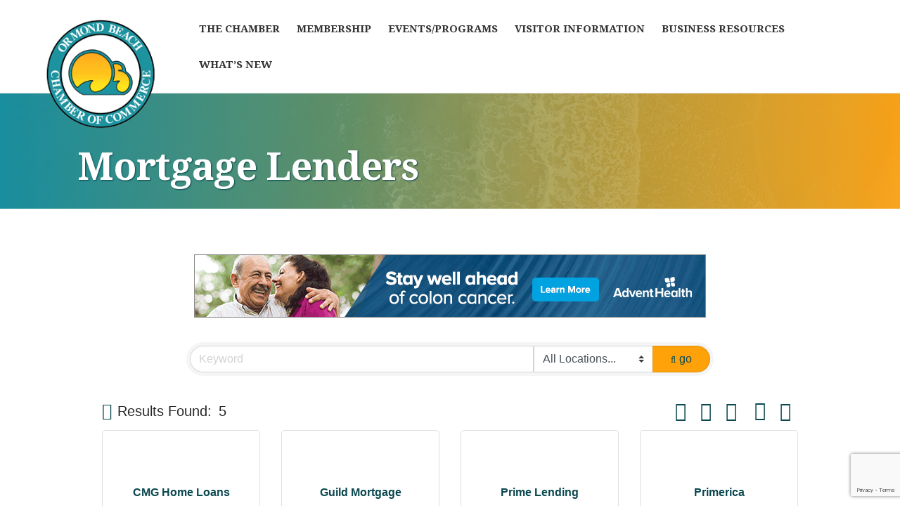

--- FILE ---
content_type: text/html; charset=utf-8
request_url: https://www.google.com/recaptcha/enterprise/anchor?ar=1&k=6LfI_T8rAAAAAMkWHrLP_GfSf3tLy9tKa839wcWa&co=aHR0cDovL2J1c2luZXNzLm9ybW9uZGNoYW1iZXIuY29tOjgw&hl=en&v=N67nZn4AqZkNcbeMu4prBgzg&size=invisible&anchor-ms=20000&execute-ms=30000&cb=16ytwj7u14r1
body_size: 48801
content:
<!DOCTYPE HTML><html dir="ltr" lang="en"><head><meta http-equiv="Content-Type" content="text/html; charset=UTF-8">
<meta http-equiv="X-UA-Compatible" content="IE=edge">
<title>reCAPTCHA</title>
<style type="text/css">
/* cyrillic-ext */
@font-face {
  font-family: 'Roboto';
  font-style: normal;
  font-weight: 400;
  font-stretch: 100%;
  src: url(//fonts.gstatic.com/s/roboto/v48/KFO7CnqEu92Fr1ME7kSn66aGLdTylUAMa3GUBHMdazTgWw.woff2) format('woff2');
  unicode-range: U+0460-052F, U+1C80-1C8A, U+20B4, U+2DE0-2DFF, U+A640-A69F, U+FE2E-FE2F;
}
/* cyrillic */
@font-face {
  font-family: 'Roboto';
  font-style: normal;
  font-weight: 400;
  font-stretch: 100%;
  src: url(//fonts.gstatic.com/s/roboto/v48/KFO7CnqEu92Fr1ME7kSn66aGLdTylUAMa3iUBHMdazTgWw.woff2) format('woff2');
  unicode-range: U+0301, U+0400-045F, U+0490-0491, U+04B0-04B1, U+2116;
}
/* greek-ext */
@font-face {
  font-family: 'Roboto';
  font-style: normal;
  font-weight: 400;
  font-stretch: 100%;
  src: url(//fonts.gstatic.com/s/roboto/v48/KFO7CnqEu92Fr1ME7kSn66aGLdTylUAMa3CUBHMdazTgWw.woff2) format('woff2');
  unicode-range: U+1F00-1FFF;
}
/* greek */
@font-face {
  font-family: 'Roboto';
  font-style: normal;
  font-weight: 400;
  font-stretch: 100%;
  src: url(//fonts.gstatic.com/s/roboto/v48/KFO7CnqEu92Fr1ME7kSn66aGLdTylUAMa3-UBHMdazTgWw.woff2) format('woff2');
  unicode-range: U+0370-0377, U+037A-037F, U+0384-038A, U+038C, U+038E-03A1, U+03A3-03FF;
}
/* math */
@font-face {
  font-family: 'Roboto';
  font-style: normal;
  font-weight: 400;
  font-stretch: 100%;
  src: url(//fonts.gstatic.com/s/roboto/v48/KFO7CnqEu92Fr1ME7kSn66aGLdTylUAMawCUBHMdazTgWw.woff2) format('woff2');
  unicode-range: U+0302-0303, U+0305, U+0307-0308, U+0310, U+0312, U+0315, U+031A, U+0326-0327, U+032C, U+032F-0330, U+0332-0333, U+0338, U+033A, U+0346, U+034D, U+0391-03A1, U+03A3-03A9, U+03B1-03C9, U+03D1, U+03D5-03D6, U+03F0-03F1, U+03F4-03F5, U+2016-2017, U+2034-2038, U+203C, U+2040, U+2043, U+2047, U+2050, U+2057, U+205F, U+2070-2071, U+2074-208E, U+2090-209C, U+20D0-20DC, U+20E1, U+20E5-20EF, U+2100-2112, U+2114-2115, U+2117-2121, U+2123-214F, U+2190, U+2192, U+2194-21AE, U+21B0-21E5, U+21F1-21F2, U+21F4-2211, U+2213-2214, U+2216-22FF, U+2308-230B, U+2310, U+2319, U+231C-2321, U+2336-237A, U+237C, U+2395, U+239B-23B7, U+23D0, U+23DC-23E1, U+2474-2475, U+25AF, U+25B3, U+25B7, U+25BD, U+25C1, U+25CA, U+25CC, U+25FB, U+266D-266F, U+27C0-27FF, U+2900-2AFF, U+2B0E-2B11, U+2B30-2B4C, U+2BFE, U+3030, U+FF5B, U+FF5D, U+1D400-1D7FF, U+1EE00-1EEFF;
}
/* symbols */
@font-face {
  font-family: 'Roboto';
  font-style: normal;
  font-weight: 400;
  font-stretch: 100%;
  src: url(//fonts.gstatic.com/s/roboto/v48/KFO7CnqEu92Fr1ME7kSn66aGLdTylUAMaxKUBHMdazTgWw.woff2) format('woff2');
  unicode-range: U+0001-000C, U+000E-001F, U+007F-009F, U+20DD-20E0, U+20E2-20E4, U+2150-218F, U+2190, U+2192, U+2194-2199, U+21AF, U+21E6-21F0, U+21F3, U+2218-2219, U+2299, U+22C4-22C6, U+2300-243F, U+2440-244A, U+2460-24FF, U+25A0-27BF, U+2800-28FF, U+2921-2922, U+2981, U+29BF, U+29EB, U+2B00-2BFF, U+4DC0-4DFF, U+FFF9-FFFB, U+10140-1018E, U+10190-1019C, U+101A0, U+101D0-101FD, U+102E0-102FB, U+10E60-10E7E, U+1D2C0-1D2D3, U+1D2E0-1D37F, U+1F000-1F0FF, U+1F100-1F1AD, U+1F1E6-1F1FF, U+1F30D-1F30F, U+1F315, U+1F31C, U+1F31E, U+1F320-1F32C, U+1F336, U+1F378, U+1F37D, U+1F382, U+1F393-1F39F, U+1F3A7-1F3A8, U+1F3AC-1F3AF, U+1F3C2, U+1F3C4-1F3C6, U+1F3CA-1F3CE, U+1F3D4-1F3E0, U+1F3ED, U+1F3F1-1F3F3, U+1F3F5-1F3F7, U+1F408, U+1F415, U+1F41F, U+1F426, U+1F43F, U+1F441-1F442, U+1F444, U+1F446-1F449, U+1F44C-1F44E, U+1F453, U+1F46A, U+1F47D, U+1F4A3, U+1F4B0, U+1F4B3, U+1F4B9, U+1F4BB, U+1F4BF, U+1F4C8-1F4CB, U+1F4D6, U+1F4DA, U+1F4DF, U+1F4E3-1F4E6, U+1F4EA-1F4ED, U+1F4F7, U+1F4F9-1F4FB, U+1F4FD-1F4FE, U+1F503, U+1F507-1F50B, U+1F50D, U+1F512-1F513, U+1F53E-1F54A, U+1F54F-1F5FA, U+1F610, U+1F650-1F67F, U+1F687, U+1F68D, U+1F691, U+1F694, U+1F698, U+1F6AD, U+1F6B2, U+1F6B9-1F6BA, U+1F6BC, U+1F6C6-1F6CF, U+1F6D3-1F6D7, U+1F6E0-1F6EA, U+1F6F0-1F6F3, U+1F6F7-1F6FC, U+1F700-1F7FF, U+1F800-1F80B, U+1F810-1F847, U+1F850-1F859, U+1F860-1F887, U+1F890-1F8AD, U+1F8B0-1F8BB, U+1F8C0-1F8C1, U+1F900-1F90B, U+1F93B, U+1F946, U+1F984, U+1F996, U+1F9E9, U+1FA00-1FA6F, U+1FA70-1FA7C, U+1FA80-1FA89, U+1FA8F-1FAC6, U+1FACE-1FADC, U+1FADF-1FAE9, U+1FAF0-1FAF8, U+1FB00-1FBFF;
}
/* vietnamese */
@font-face {
  font-family: 'Roboto';
  font-style: normal;
  font-weight: 400;
  font-stretch: 100%;
  src: url(//fonts.gstatic.com/s/roboto/v48/KFO7CnqEu92Fr1ME7kSn66aGLdTylUAMa3OUBHMdazTgWw.woff2) format('woff2');
  unicode-range: U+0102-0103, U+0110-0111, U+0128-0129, U+0168-0169, U+01A0-01A1, U+01AF-01B0, U+0300-0301, U+0303-0304, U+0308-0309, U+0323, U+0329, U+1EA0-1EF9, U+20AB;
}
/* latin-ext */
@font-face {
  font-family: 'Roboto';
  font-style: normal;
  font-weight: 400;
  font-stretch: 100%;
  src: url(//fonts.gstatic.com/s/roboto/v48/KFO7CnqEu92Fr1ME7kSn66aGLdTylUAMa3KUBHMdazTgWw.woff2) format('woff2');
  unicode-range: U+0100-02BA, U+02BD-02C5, U+02C7-02CC, U+02CE-02D7, U+02DD-02FF, U+0304, U+0308, U+0329, U+1D00-1DBF, U+1E00-1E9F, U+1EF2-1EFF, U+2020, U+20A0-20AB, U+20AD-20C0, U+2113, U+2C60-2C7F, U+A720-A7FF;
}
/* latin */
@font-face {
  font-family: 'Roboto';
  font-style: normal;
  font-weight: 400;
  font-stretch: 100%;
  src: url(//fonts.gstatic.com/s/roboto/v48/KFO7CnqEu92Fr1ME7kSn66aGLdTylUAMa3yUBHMdazQ.woff2) format('woff2');
  unicode-range: U+0000-00FF, U+0131, U+0152-0153, U+02BB-02BC, U+02C6, U+02DA, U+02DC, U+0304, U+0308, U+0329, U+2000-206F, U+20AC, U+2122, U+2191, U+2193, U+2212, U+2215, U+FEFF, U+FFFD;
}
/* cyrillic-ext */
@font-face {
  font-family: 'Roboto';
  font-style: normal;
  font-weight: 500;
  font-stretch: 100%;
  src: url(//fonts.gstatic.com/s/roboto/v48/KFO7CnqEu92Fr1ME7kSn66aGLdTylUAMa3GUBHMdazTgWw.woff2) format('woff2');
  unicode-range: U+0460-052F, U+1C80-1C8A, U+20B4, U+2DE0-2DFF, U+A640-A69F, U+FE2E-FE2F;
}
/* cyrillic */
@font-face {
  font-family: 'Roboto';
  font-style: normal;
  font-weight: 500;
  font-stretch: 100%;
  src: url(//fonts.gstatic.com/s/roboto/v48/KFO7CnqEu92Fr1ME7kSn66aGLdTylUAMa3iUBHMdazTgWw.woff2) format('woff2');
  unicode-range: U+0301, U+0400-045F, U+0490-0491, U+04B0-04B1, U+2116;
}
/* greek-ext */
@font-face {
  font-family: 'Roboto';
  font-style: normal;
  font-weight: 500;
  font-stretch: 100%;
  src: url(//fonts.gstatic.com/s/roboto/v48/KFO7CnqEu92Fr1ME7kSn66aGLdTylUAMa3CUBHMdazTgWw.woff2) format('woff2');
  unicode-range: U+1F00-1FFF;
}
/* greek */
@font-face {
  font-family: 'Roboto';
  font-style: normal;
  font-weight: 500;
  font-stretch: 100%;
  src: url(//fonts.gstatic.com/s/roboto/v48/KFO7CnqEu92Fr1ME7kSn66aGLdTylUAMa3-UBHMdazTgWw.woff2) format('woff2');
  unicode-range: U+0370-0377, U+037A-037F, U+0384-038A, U+038C, U+038E-03A1, U+03A3-03FF;
}
/* math */
@font-face {
  font-family: 'Roboto';
  font-style: normal;
  font-weight: 500;
  font-stretch: 100%;
  src: url(//fonts.gstatic.com/s/roboto/v48/KFO7CnqEu92Fr1ME7kSn66aGLdTylUAMawCUBHMdazTgWw.woff2) format('woff2');
  unicode-range: U+0302-0303, U+0305, U+0307-0308, U+0310, U+0312, U+0315, U+031A, U+0326-0327, U+032C, U+032F-0330, U+0332-0333, U+0338, U+033A, U+0346, U+034D, U+0391-03A1, U+03A3-03A9, U+03B1-03C9, U+03D1, U+03D5-03D6, U+03F0-03F1, U+03F4-03F5, U+2016-2017, U+2034-2038, U+203C, U+2040, U+2043, U+2047, U+2050, U+2057, U+205F, U+2070-2071, U+2074-208E, U+2090-209C, U+20D0-20DC, U+20E1, U+20E5-20EF, U+2100-2112, U+2114-2115, U+2117-2121, U+2123-214F, U+2190, U+2192, U+2194-21AE, U+21B0-21E5, U+21F1-21F2, U+21F4-2211, U+2213-2214, U+2216-22FF, U+2308-230B, U+2310, U+2319, U+231C-2321, U+2336-237A, U+237C, U+2395, U+239B-23B7, U+23D0, U+23DC-23E1, U+2474-2475, U+25AF, U+25B3, U+25B7, U+25BD, U+25C1, U+25CA, U+25CC, U+25FB, U+266D-266F, U+27C0-27FF, U+2900-2AFF, U+2B0E-2B11, U+2B30-2B4C, U+2BFE, U+3030, U+FF5B, U+FF5D, U+1D400-1D7FF, U+1EE00-1EEFF;
}
/* symbols */
@font-face {
  font-family: 'Roboto';
  font-style: normal;
  font-weight: 500;
  font-stretch: 100%;
  src: url(//fonts.gstatic.com/s/roboto/v48/KFO7CnqEu92Fr1ME7kSn66aGLdTylUAMaxKUBHMdazTgWw.woff2) format('woff2');
  unicode-range: U+0001-000C, U+000E-001F, U+007F-009F, U+20DD-20E0, U+20E2-20E4, U+2150-218F, U+2190, U+2192, U+2194-2199, U+21AF, U+21E6-21F0, U+21F3, U+2218-2219, U+2299, U+22C4-22C6, U+2300-243F, U+2440-244A, U+2460-24FF, U+25A0-27BF, U+2800-28FF, U+2921-2922, U+2981, U+29BF, U+29EB, U+2B00-2BFF, U+4DC0-4DFF, U+FFF9-FFFB, U+10140-1018E, U+10190-1019C, U+101A0, U+101D0-101FD, U+102E0-102FB, U+10E60-10E7E, U+1D2C0-1D2D3, U+1D2E0-1D37F, U+1F000-1F0FF, U+1F100-1F1AD, U+1F1E6-1F1FF, U+1F30D-1F30F, U+1F315, U+1F31C, U+1F31E, U+1F320-1F32C, U+1F336, U+1F378, U+1F37D, U+1F382, U+1F393-1F39F, U+1F3A7-1F3A8, U+1F3AC-1F3AF, U+1F3C2, U+1F3C4-1F3C6, U+1F3CA-1F3CE, U+1F3D4-1F3E0, U+1F3ED, U+1F3F1-1F3F3, U+1F3F5-1F3F7, U+1F408, U+1F415, U+1F41F, U+1F426, U+1F43F, U+1F441-1F442, U+1F444, U+1F446-1F449, U+1F44C-1F44E, U+1F453, U+1F46A, U+1F47D, U+1F4A3, U+1F4B0, U+1F4B3, U+1F4B9, U+1F4BB, U+1F4BF, U+1F4C8-1F4CB, U+1F4D6, U+1F4DA, U+1F4DF, U+1F4E3-1F4E6, U+1F4EA-1F4ED, U+1F4F7, U+1F4F9-1F4FB, U+1F4FD-1F4FE, U+1F503, U+1F507-1F50B, U+1F50D, U+1F512-1F513, U+1F53E-1F54A, U+1F54F-1F5FA, U+1F610, U+1F650-1F67F, U+1F687, U+1F68D, U+1F691, U+1F694, U+1F698, U+1F6AD, U+1F6B2, U+1F6B9-1F6BA, U+1F6BC, U+1F6C6-1F6CF, U+1F6D3-1F6D7, U+1F6E0-1F6EA, U+1F6F0-1F6F3, U+1F6F7-1F6FC, U+1F700-1F7FF, U+1F800-1F80B, U+1F810-1F847, U+1F850-1F859, U+1F860-1F887, U+1F890-1F8AD, U+1F8B0-1F8BB, U+1F8C0-1F8C1, U+1F900-1F90B, U+1F93B, U+1F946, U+1F984, U+1F996, U+1F9E9, U+1FA00-1FA6F, U+1FA70-1FA7C, U+1FA80-1FA89, U+1FA8F-1FAC6, U+1FACE-1FADC, U+1FADF-1FAE9, U+1FAF0-1FAF8, U+1FB00-1FBFF;
}
/* vietnamese */
@font-face {
  font-family: 'Roboto';
  font-style: normal;
  font-weight: 500;
  font-stretch: 100%;
  src: url(//fonts.gstatic.com/s/roboto/v48/KFO7CnqEu92Fr1ME7kSn66aGLdTylUAMa3OUBHMdazTgWw.woff2) format('woff2');
  unicode-range: U+0102-0103, U+0110-0111, U+0128-0129, U+0168-0169, U+01A0-01A1, U+01AF-01B0, U+0300-0301, U+0303-0304, U+0308-0309, U+0323, U+0329, U+1EA0-1EF9, U+20AB;
}
/* latin-ext */
@font-face {
  font-family: 'Roboto';
  font-style: normal;
  font-weight: 500;
  font-stretch: 100%;
  src: url(//fonts.gstatic.com/s/roboto/v48/KFO7CnqEu92Fr1ME7kSn66aGLdTylUAMa3KUBHMdazTgWw.woff2) format('woff2');
  unicode-range: U+0100-02BA, U+02BD-02C5, U+02C7-02CC, U+02CE-02D7, U+02DD-02FF, U+0304, U+0308, U+0329, U+1D00-1DBF, U+1E00-1E9F, U+1EF2-1EFF, U+2020, U+20A0-20AB, U+20AD-20C0, U+2113, U+2C60-2C7F, U+A720-A7FF;
}
/* latin */
@font-face {
  font-family: 'Roboto';
  font-style: normal;
  font-weight: 500;
  font-stretch: 100%;
  src: url(//fonts.gstatic.com/s/roboto/v48/KFO7CnqEu92Fr1ME7kSn66aGLdTylUAMa3yUBHMdazQ.woff2) format('woff2');
  unicode-range: U+0000-00FF, U+0131, U+0152-0153, U+02BB-02BC, U+02C6, U+02DA, U+02DC, U+0304, U+0308, U+0329, U+2000-206F, U+20AC, U+2122, U+2191, U+2193, U+2212, U+2215, U+FEFF, U+FFFD;
}
/* cyrillic-ext */
@font-face {
  font-family: 'Roboto';
  font-style: normal;
  font-weight: 900;
  font-stretch: 100%;
  src: url(//fonts.gstatic.com/s/roboto/v48/KFO7CnqEu92Fr1ME7kSn66aGLdTylUAMa3GUBHMdazTgWw.woff2) format('woff2');
  unicode-range: U+0460-052F, U+1C80-1C8A, U+20B4, U+2DE0-2DFF, U+A640-A69F, U+FE2E-FE2F;
}
/* cyrillic */
@font-face {
  font-family: 'Roboto';
  font-style: normal;
  font-weight: 900;
  font-stretch: 100%;
  src: url(//fonts.gstatic.com/s/roboto/v48/KFO7CnqEu92Fr1ME7kSn66aGLdTylUAMa3iUBHMdazTgWw.woff2) format('woff2');
  unicode-range: U+0301, U+0400-045F, U+0490-0491, U+04B0-04B1, U+2116;
}
/* greek-ext */
@font-face {
  font-family: 'Roboto';
  font-style: normal;
  font-weight: 900;
  font-stretch: 100%;
  src: url(//fonts.gstatic.com/s/roboto/v48/KFO7CnqEu92Fr1ME7kSn66aGLdTylUAMa3CUBHMdazTgWw.woff2) format('woff2');
  unicode-range: U+1F00-1FFF;
}
/* greek */
@font-face {
  font-family: 'Roboto';
  font-style: normal;
  font-weight: 900;
  font-stretch: 100%;
  src: url(//fonts.gstatic.com/s/roboto/v48/KFO7CnqEu92Fr1ME7kSn66aGLdTylUAMa3-UBHMdazTgWw.woff2) format('woff2');
  unicode-range: U+0370-0377, U+037A-037F, U+0384-038A, U+038C, U+038E-03A1, U+03A3-03FF;
}
/* math */
@font-face {
  font-family: 'Roboto';
  font-style: normal;
  font-weight: 900;
  font-stretch: 100%;
  src: url(//fonts.gstatic.com/s/roboto/v48/KFO7CnqEu92Fr1ME7kSn66aGLdTylUAMawCUBHMdazTgWw.woff2) format('woff2');
  unicode-range: U+0302-0303, U+0305, U+0307-0308, U+0310, U+0312, U+0315, U+031A, U+0326-0327, U+032C, U+032F-0330, U+0332-0333, U+0338, U+033A, U+0346, U+034D, U+0391-03A1, U+03A3-03A9, U+03B1-03C9, U+03D1, U+03D5-03D6, U+03F0-03F1, U+03F4-03F5, U+2016-2017, U+2034-2038, U+203C, U+2040, U+2043, U+2047, U+2050, U+2057, U+205F, U+2070-2071, U+2074-208E, U+2090-209C, U+20D0-20DC, U+20E1, U+20E5-20EF, U+2100-2112, U+2114-2115, U+2117-2121, U+2123-214F, U+2190, U+2192, U+2194-21AE, U+21B0-21E5, U+21F1-21F2, U+21F4-2211, U+2213-2214, U+2216-22FF, U+2308-230B, U+2310, U+2319, U+231C-2321, U+2336-237A, U+237C, U+2395, U+239B-23B7, U+23D0, U+23DC-23E1, U+2474-2475, U+25AF, U+25B3, U+25B7, U+25BD, U+25C1, U+25CA, U+25CC, U+25FB, U+266D-266F, U+27C0-27FF, U+2900-2AFF, U+2B0E-2B11, U+2B30-2B4C, U+2BFE, U+3030, U+FF5B, U+FF5D, U+1D400-1D7FF, U+1EE00-1EEFF;
}
/* symbols */
@font-face {
  font-family: 'Roboto';
  font-style: normal;
  font-weight: 900;
  font-stretch: 100%;
  src: url(//fonts.gstatic.com/s/roboto/v48/KFO7CnqEu92Fr1ME7kSn66aGLdTylUAMaxKUBHMdazTgWw.woff2) format('woff2');
  unicode-range: U+0001-000C, U+000E-001F, U+007F-009F, U+20DD-20E0, U+20E2-20E4, U+2150-218F, U+2190, U+2192, U+2194-2199, U+21AF, U+21E6-21F0, U+21F3, U+2218-2219, U+2299, U+22C4-22C6, U+2300-243F, U+2440-244A, U+2460-24FF, U+25A0-27BF, U+2800-28FF, U+2921-2922, U+2981, U+29BF, U+29EB, U+2B00-2BFF, U+4DC0-4DFF, U+FFF9-FFFB, U+10140-1018E, U+10190-1019C, U+101A0, U+101D0-101FD, U+102E0-102FB, U+10E60-10E7E, U+1D2C0-1D2D3, U+1D2E0-1D37F, U+1F000-1F0FF, U+1F100-1F1AD, U+1F1E6-1F1FF, U+1F30D-1F30F, U+1F315, U+1F31C, U+1F31E, U+1F320-1F32C, U+1F336, U+1F378, U+1F37D, U+1F382, U+1F393-1F39F, U+1F3A7-1F3A8, U+1F3AC-1F3AF, U+1F3C2, U+1F3C4-1F3C6, U+1F3CA-1F3CE, U+1F3D4-1F3E0, U+1F3ED, U+1F3F1-1F3F3, U+1F3F5-1F3F7, U+1F408, U+1F415, U+1F41F, U+1F426, U+1F43F, U+1F441-1F442, U+1F444, U+1F446-1F449, U+1F44C-1F44E, U+1F453, U+1F46A, U+1F47D, U+1F4A3, U+1F4B0, U+1F4B3, U+1F4B9, U+1F4BB, U+1F4BF, U+1F4C8-1F4CB, U+1F4D6, U+1F4DA, U+1F4DF, U+1F4E3-1F4E6, U+1F4EA-1F4ED, U+1F4F7, U+1F4F9-1F4FB, U+1F4FD-1F4FE, U+1F503, U+1F507-1F50B, U+1F50D, U+1F512-1F513, U+1F53E-1F54A, U+1F54F-1F5FA, U+1F610, U+1F650-1F67F, U+1F687, U+1F68D, U+1F691, U+1F694, U+1F698, U+1F6AD, U+1F6B2, U+1F6B9-1F6BA, U+1F6BC, U+1F6C6-1F6CF, U+1F6D3-1F6D7, U+1F6E0-1F6EA, U+1F6F0-1F6F3, U+1F6F7-1F6FC, U+1F700-1F7FF, U+1F800-1F80B, U+1F810-1F847, U+1F850-1F859, U+1F860-1F887, U+1F890-1F8AD, U+1F8B0-1F8BB, U+1F8C0-1F8C1, U+1F900-1F90B, U+1F93B, U+1F946, U+1F984, U+1F996, U+1F9E9, U+1FA00-1FA6F, U+1FA70-1FA7C, U+1FA80-1FA89, U+1FA8F-1FAC6, U+1FACE-1FADC, U+1FADF-1FAE9, U+1FAF0-1FAF8, U+1FB00-1FBFF;
}
/* vietnamese */
@font-face {
  font-family: 'Roboto';
  font-style: normal;
  font-weight: 900;
  font-stretch: 100%;
  src: url(//fonts.gstatic.com/s/roboto/v48/KFO7CnqEu92Fr1ME7kSn66aGLdTylUAMa3OUBHMdazTgWw.woff2) format('woff2');
  unicode-range: U+0102-0103, U+0110-0111, U+0128-0129, U+0168-0169, U+01A0-01A1, U+01AF-01B0, U+0300-0301, U+0303-0304, U+0308-0309, U+0323, U+0329, U+1EA0-1EF9, U+20AB;
}
/* latin-ext */
@font-face {
  font-family: 'Roboto';
  font-style: normal;
  font-weight: 900;
  font-stretch: 100%;
  src: url(//fonts.gstatic.com/s/roboto/v48/KFO7CnqEu92Fr1ME7kSn66aGLdTylUAMa3KUBHMdazTgWw.woff2) format('woff2');
  unicode-range: U+0100-02BA, U+02BD-02C5, U+02C7-02CC, U+02CE-02D7, U+02DD-02FF, U+0304, U+0308, U+0329, U+1D00-1DBF, U+1E00-1E9F, U+1EF2-1EFF, U+2020, U+20A0-20AB, U+20AD-20C0, U+2113, U+2C60-2C7F, U+A720-A7FF;
}
/* latin */
@font-face {
  font-family: 'Roboto';
  font-style: normal;
  font-weight: 900;
  font-stretch: 100%;
  src: url(//fonts.gstatic.com/s/roboto/v48/KFO7CnqEu92Fr1ME7kSn66aGLdTylUAMa3yUBHMdazQ.woff2) format('woff2');
  unicode-range: U+0000-00FF, U+0131, U+0152-0153, U+02BB-02BC, U+02C6, U+02DA, U+02DC, U+0304, U+0308, U+0329, U+2000-206F, U+20AC, U+2122, U+2191, U+2193, U+2212, U+2215, U+FEFF, U+FFFD;
}

</style>
<link rel="stylesheet" type="text/css" href="https://www.gstatic.com/recaptcha/releases/N67nZn4AqZkNcbeMu4prBgzg/styles__ltr.css">
<script nonce="k8k2eNDwdZrywDAv0-NDyA" type="text/javascript">window['__recaptcha_api'] = 'https://www.google.com/recaptcha/enterprise/';</script>
<script type="text/javascript" src="https://www.gstatic.com/recaptcha/releases/N67nZn4AqZkNcbeMu4prBgzg/recaptcha__en.js" nonce="k8k2eNDwdZrywDAv0-NDyA">
      
    </script></head>
<body><div id="rc-anchor-alert" class="rc-anchor-alert"></div>
<input type="hidden" id="recaptcha-token" value="[base64]">
<script type="text/javascript" nonce="k8k2eNDwdZrywDAv0-NDyA">
      recaptcha.anchor.Main.init("[\x22ainput\x22,[\x22bgdata\x22,\x22\x22,\[base64]/[base64]/[base64]/ZyhXLGgpOnEoW04sMjEsbF0sVywwKSxoKSxmYWxzZSxmYWxzZSl9Y2F0Y2goayl7RygzNTgsVyk/[base64]/[base64]/[base64]/[base64]/[base64]/[base64]/[base64]/bmV3IEJbT10oRFswXSk6dz09Mj9uZXcgQltPXShEWzBdLERbMV0pOnc9PTM/bmV3IEJbT10oRFswXSxEWzFdLERbMl0pOnc9PTQ/[base64]/[base64]/[base64]/[base64]/[base64]\\u003d\x22,\[base64]\\u003d\\u003d\x22,\[base64]/DvmbCksKowoLDkgVUEl/DvMOoTUkdCsK7ZRoewo7DtSHCn8K+LmvCr8OoAcOJw5zCsMOxw5fDncKYwrXClERIwp8/L8KXw6YFwrlGwoLCognDrMOObi7CkcOla37DuMOabXJODsOIR8Kewp/CvMOlw77Di14cI2rDscKswoB0wovDln7Cg8Kuw6PDg8OzwrM4w5/DisKKSRDDlxhQLj/DuiJlw5RBNnDDrSvCrcKIXyHDtMK/wqAHIQZJG8OYE8KHw43DmcKxwofCpkULYlLCgMObH8KfwoZ8T2LCjcK5wrXDoxEJcAjDrMO5YsKdwp7CohVewrtywpDCoMOhV8Oiw5/CiWDCvSEPw5LDvAxDwpjDscKvwrXCqcKkWsOVwpfChFTCo0HCu3F0w7rDgGrCvcKcHGYMf8OEw4DDlhlZJRHDqsOKDMKUwpLDiTTDsMOOH8OED21xVcOXXMOufCc/asOMIsKhwp/CmMKMwq7DsxRIw4Rzw7/DgsOeDMKPW8KIA8OeF8OdQ8Krw73DnVnCkmPDokp+KcKEw5LCg8O2wpfDj8KgcsOJwrfDp0MwKCrClizDrwNHO8KMw4bDuSHDqWY8M8OrwrtvwplCQinCim8pQ8K7wrnCm8Ouw7hEa8KRP8Kcw6x0wowLwrHDgsKPwpMdTEDChcK4wpspwrcCO8OdesKhw5/DrzU7Y8OIB8Kyw7zDv8OfVC9Rw43DnQzDgxHCjQNoMFMsIzLDn8O6JhoTwoXComnCm2jCk8K4wprDmcKXSS/[base64]/CmMOVwpbDu8Kdw6McQMKYKsOzAMOTfFQ0w6o7Di/ClsKow5gDw7wxfQB3wrPDpxrDoMOvw514woh3UsOMH8Kbwoo5w7wTwoPDli3DvsKKPR9+wo3Doh/Ch3LChmfDjEzDujHCrcO9wqV/TMOTXVlxO8KAWcKmAjpkNBrCgyHDuMOMw5TCvyxKwrwSSWAww6sswq5awqjCvnzCmXBHw4MOYW/ChcKZw4rCmsKlHXxgTsKqNHgiwqpGUMKTcsObRsKKwopmw4jDtcKLw71Mw6Fub8Kgw6TCvFfDihBKw5XCi8OWC8Otwr1pBFDCti/CmMK5J8OaOsKTIAfCkmQAT8KFw6XCkMKzwrtnw4nCksOjCcOXOlxNJ8KZPzZ1dFXCt8Kkw7B6wpDDjQTDmsKsX8Oyw5o0fMKZw7DCi8K0HyHDvULCrcKtfMOowpDCki/CrAAjLMOrAcK0wrfDpSTDqsKAwo/CmcKkwpUxGQ7CrsOwKlkMUcKNwpg/w54YwovCl1hcwoomwqDCjzsvXyUoN0jCtsOaV8KDVikhw4ZMTsOlwoY+fsKswos3w4TDk2ZYd8KyIkRAEMO6QkHCp1XCn8OHRgLDuioiwodIcDM3w6nDoSfCiXlJP0A2w4HCjmt/wowgwoFDw51OGMKVw47DhUHDtMO+w7HDjMOLw4VLP8O5wpYAw4YCwrkbc8O2K8OZw6PDncOqw7bDjTjDvcORw7XDi8KXw417ekg5wrvCsXrCm8KifEphacOPZiFxw43DmMOdw5nDiiZywqQaw4BGwpLDpsKoW0gvwoTClsKvY8O/wpBYYjDDvsKyKiFAw7dCQsOswo7DhWDDl1PClMOHAn7CsMOxw7HCp8O3aXXCtMOJw54fRlnCicK4wp99wqDCkwdfFCTDmWjCjcKIcybCg8OZJVtkYcOzC8KieMOKwqUCwq/[base64]/[base64]/[base64]/wpARMEYGaVFBUWLDnhfDinvCj8KAwpfCq3nDg8OabMKMfsOvGDIdwpw+NX0mwrYywp3CjMOQwpheVXLDnMOnwrPCvHPDrsOnwoZffsOiwqNJAsOfXSLCjzNowpV+YFzDsAbClyTDrcKuE8OaJi3DkcK+w6/CjVBcw7jDjsOTw4fCsMKkQMOpNAp2N8KYwrt/[base64]/[base64]/TcO2w4/CriHCoyzDlHnCocK1w4VOwpLDm8OlY8OpM8K3wp0mwq4kDxXDssO/wqXCo8KjLk7Dp8KNwpzDrDo1w64Ew7skw5kPD2wWwp/DhsKMTQdgw4dMQzRGPMKCZsOswos7e3fDkMOPembCtG04K8Ole0HCv8OYKsKzfRViQGzDssKUQnlZw43CvQ7CscOgIhrDgMK4DXBiw55TwpcBw6sEw4RyS8OtKB/DmMKXI8OyJGZfw5XDsy7Cl8O/w7NYw409UMOaw4ZEw4JYwoDDkcOIwrNpIHEpwqrDhcK1eMOIdAzComwXwpLCk8O3w4wjJl1uw6HDkMKtahYDw7TDosKRXcO0w6/Dj3F8fRvChsOMfcKUw6DDuDrCqMKiwr7Cm8OseEdzSsKzwokOwqrCpsK3wonCiR3DvMKBwr45WMOkwo1BQ8OEwrkkcsK2IcOcwoVkDMKXZMOmwo7DniYkw4dewqsXwoQ7AsOyw4pBw4www4thw6TCkcOhwokFJTXDuMOMw4IjacOyw7Ymwqo/wqvCvE/CrVpbwpfDpsOAw7d4w5UZI8K4GsKaw7HCiFXCpFzDsyjDicK+VcKsScKfF8O1KMOSwogIworDuMKJwrXCkMO0w6nDocKMbSclw6BPcMO1CDTDmcKtPw3Du3k7d8K4FcKsVcKkw4ZIwpgKw51GwqRrBwEPcjXDq3oQwofDvcK/cjbCig3DjcOYwplSwpvDngjDosOTFcKQHR0TI8OESsKtEBrDtmXDs2tKY8Oew7fDlsKMw4jDlg/[base64]/DlB5Ww4LCrMOAZVPCvRRgwq8OFMOTw6jDmWvCjcKEcQjDjsK/R2LDosOxJzPCqxbDi00kZcKjw5gAw5LDnR3CtsKLwqXDnMKoScOewqlCwpHDr8OWwrYcw6HCjsKPYcOew5Qyc8O6RixRw5HCtcOywqkNAlvDpR3DtA4lJ31sw7XDhsOSwoHCiMKhcMORw5XDjUUdNsKjwrxFwoLCg8KRBzLCucONw57DnCxAw4/[base64]/DjMKnPMOywqbChMKtw5rCqDDDh8ORIGh8Z07Cgmh3wqdswqU6w5rCv31LAsKlYsOzNcOYwqMRasONwpTCp8KFIzXCp8KXw5sYb8K4XVRfwqxnHsOQYhUGWHsBw7wJaRJob8KUZcOFVcOPwqbDncOrw5xNwp0/acOKw7BvZmxBwoLCkk9FAMORIB9Qwp7DmsOVw6p1w63DncK0VsOUw7rCux3CicOkIcO7w7TDiFvCmA/CgsKZwo4dwojClVjCqMOODMOLHWfDusOwDcKmGcONw68Pw5JOw6odbE7DvU/[base64]/TMO+bWZOZsK3wp5QSjrChUfDvTRcVyoGwrbCvMK2CcKBw7lrIsKvwqQKcw7CmWrCh29cwpRmw77Cuz3CvsKsw6/[base64]/[base64]/[base64]/CvT3DlsK1BMKhwrt7RG8NKzltwopHdiLDnsKRKsO4LcOfcMKmwr3CmMOfZnZ7LDPCmMKQZ3/CjF7Duy4TwqVdIMOIw4YEw4zDpAxPw6DDpMKBwpt7PsKXw5vCpFHDvMK4w6dOBxoUwpDCj8OuwoPCrGUiW2g8D0HCkcOqwofCuMO0wrNEw5wYw5fCgsOUw7pNWkbCuGTDpEQBVUnDncKKOMK6N3ZvwrvDokQ9WAjDoMKkwoMyOMOqUyZUEWBywp5Mwo/[base64]/Ci8K0wrnDvmkxfzYDwr8awrsCw5zCoRzDhcKwwqvDpzYnLTw5wpklIikwI27CksOFa8KyMRAwQzzDgMOcMEnDosOMb27CtMKDPsO7wqIwwrglURXCkcKXwrzCpsOuw4fDicOIw5fCscKFwq/[base64]/Dg8O0JcKdw4/DssKbw4B7RnpQwrInX8K0woDDniIowrnDtm7Cs1jDmsK6w4UdS8KAwppQBklDwpPDlGk9DjRNAMKBBMOBKS/CgGTDpX45W0YRw77Ck1AvAcK3A8OqbBrDr1FTIcOKw7QAEcK4wr1eesOswrLCgWVQV1EwQRUDIcOfw4/DmsKEWMK0w6FIw4XCuhLCsgBow7zCtlHCu8KBwrU9wqrDm03CtBNKwq9jw4jDoilwwrh6w7nDikzCowUIc2h1FC5VwrLDkMOeccKUUCIhX8Omwp3CssODw7fDtMOzwr80ZwnClCAbw7AOQsOdwr3Dn0LDj8KXw4QAw4PCocK1Y1vClcO4w7LDq0kjFE/CgsOKw6FxBl0fcsOSwpzDjcO+DlpuwrfCk8OiwrvCr8KzwrVsNcKxTMKtw5sww6vCu2RxaHlfIcK/GSPCm8KJLnUvw4bCusK8w7p7DSTCqgHCocO1O8OmaSfCmhdaw6R0MnjDgsO+AcKTNW5WSsK9MkR9wqwOw5nCvMKfbznCp3hlw6vDqsOAwoMbw6rDqMOmwpfCrBjDpztawprCrsO4woQqCG14w6V+w5Vgw5/[base64]/CoMOubsK4esOeGMKBw6TCq8OFwrBxw7tLHF/DjlMlfGFRwqBTd8K5w5hVwrXCl0ICJ8O9Yi1/[base64]/[base64]/CnMOzDW5CwqlQfTLDmcKkwpB+w7g6Z8Oaw6QGwpTCu8OEw684CHR1fS/DnsKAMx3Cu8Ksw7PCgcKSw64eLMO6WF5+XDDDo8OUwrNxHVvCkMKFwpdSTB14wo0SN0HCvS3CgEdbw6LDnWrCssK8M8Kdw7URw6oTVBgkXxNVw4DDnDFzw4LClgPCoStKYx/CncOvckzDjsK0XsO5wqBAw5rDgHM+wrw+w6kFw7nDt8O0KFLCgcK/w5nDohnDpsOPw73Cl8KjBsKRw5nDqmIfEcOKw5FmPFxSwrTDrxXCpHQtJh3Cug/DpxV7PMOLUAcCwqMGw6wNwobCgx/[base64]/DlcOWYMOAw5QBw4hdX0/Cs1jCnwpMLkLCs2DDmsKDITLDtwN/wpHChsONw5TDjVtjwrESPUfCm3Z7wovClsOkGMO6bn5uJWnDp3jDscOpw7jDlMOHwo3Cp8OXw5Z2wrbCtMK6GEMMwqxzw6LCm2LDsMK/[base64]/[base64]/YyBgGcKAOcOBCg4JIcOlD8O2CMK+A8OgVgMFKhhzTMOIKT49XCLDs3Rjw6twdyFRc8OoQmPCpGxew75Qw6lfbG8zw4PCm8KdOUVewqx4wo1Hw7fDoR/Dg1vDpcKDfFvClmvCkMOfGMKhw4wrSMKqAS3Ci8K1w7fDp2/CrlbDkmIuwoTClHjDqcONUcKLUiZSQXTCscKLw7pBw7puw7d5w5HDnsKLdMKzfMKiwotyTSJ1ecOdQV0Ywq01Hm0hwqkdwq9MZSofFy4MwqDDtAjDsG3CocOhwpc6w6HCtwPDisO/ZUTDo2Zzwo3CpzdLbC/DiSJRw6jCvHMHwojCp8Ofw43DuA/[base64]/ChcOOw4UWQ0nCsMO/XMKpJ8KDZMO1XRTCrhTDuFzDq3IJIHsjcFoCw6sKw7HCrCTDp8KveUMmYiHDs8Oww5xrw5kJaQrDu8OWwoXDsMKFw6rCvxfDisOrw4EfwqrDuMKEw6hTJQfDrsOXdMK6A8O7bMKgEsK6RsKQch99ORTCk3fCpcOcSiDCicO/[base64]/IwBtw5/CpSdwXVjDh2nCjMO/[base64]/CqcOawq45OMK+QTXDgcKhwrLCun5QMMODJAjCtyXCosOIEDhiw6YcTsO+wrXDmCB+VDQ2worCslTCjMKPw4XCsWTCvcOLL2jDmnoMwqhBw6LDjxPCtcOzwqnCrsKqRHp9A8OKWFcww6zDq8K+fAltwr8MwrbCsMOcVgM4WMOOwpk6ecKZABdywp7Dl8Oaw4NeT8K/PsOCwphrwq4hXsO0wpgUw4/CssKhKW7CiMO+wpl0wpY8w4LDv8Ovd3NZM8KOJsKTLyjDoz3Du8KSwpIowrc/woLCrUIIRFXCicK0w7rCosK/[base64]/wqXDpwnCjBHCmcKgFsKITg9icnZxw4rDszQfwprDrsOOwq7CsDRtCxjCoMK9J8KHwqFOd08rdMKSH8OjASFhfFDDk8Klb0JQwr1dw7UCO8KXw57DnsOnF8Oqw65UT8OiwoTCkmTCtD5+O3RwEMOow6s5w7dbXmM7w5PDpUvCkMObaMOjWT7CtsKWwo8cw68/VcOPM1zDs1LCrsOow5dcAMKJP2Esw7nCiMOvw71hw6HDq8OidcOAE1F7wo5uZV0GwpFVwpDDjwvClQPCmsKbwp/DkMKxWgvDiMK3fGBAw6bCizQnw7g9BAthw4rCmsOjwrPDncKfUsKDwqvCm8OTUMO+T8OAJ8OfwqgMUcOmPMK9JMOcJHvClFjCjkDCvsO7ITfCpcK6K2vDjcKmDMKnRcOHR8O2wqHCn2jDhMOPwqEsPsKYQsO3QEwheMOGw7vDq8Kbw64/w57DhxPCtsKaGw/[base64]/w7slw7orwo/CvsOVfsKTHiDDvsO0wqrCjMOqC8KeNCHDm3IbO8OyEyldwofCh3rDncO1wqhWFjAOw6oxw4zCm8KGwp3DpMKsw7UwGcOdw48ZwpbDqsO0CsK9wo4HRnrCng/ClMOJwrvDpQkrwolrS8OowqvDk8K1dcKZw5V7w63CklgRNwcjOScaElrDpcOWwot7UG/CpMKXEQDCmV0WwqzDhcKbwrbDi8KqXyFyPFJZMlRJMFXDocKDPzYHw4/[base64]/WUvDisOqw5lsfcO9ccKDw4FcE8OAw4M1DHAaw4HDnMKkIQDDk8KEwq3CncKwfywIw7B9KDVKLz/DvAdNUHxwwozDiRUOWGEPQsOLwp/Dr8OYwpfDpnQjFSDCj8KyfsKYAcOew7TCoTgNw6gfc23DjF85w5HDlwsww5vDuQPCm8OiVMKsw7gSw5dRwpsFwrF8wpNkw7PCsjEXMcOgbcOiKD/Cn03Coh8kEBw/woc1w4NMw6ZOw45Qw4jCkcKvWcKawprCkxEPw5UewpPDg34mwqgZw6/CmcO5QBDCvSUSP8Ozwr46w5wCw7jDs3zDp8KswqEfNU5gwp4Aw4Z6wogjD2M2wojDqMKCMsOMw4nCnUY7wpsTXzJmw6jCk8KPw6lPw6TCgRESw6/DtQJ/R8O2dcOPwrvCtFJDwqDDiwsUHHnCmzgBw7AXw7LCuitbw6sRDgvCucKbwqrCgnfDksOhwrwpXcKdUcOqcRsCw5XDlwPCocOsSy5FOWwfYH/[base64]/cgc4w6hfw7deC8Ojclcnw6zCiMKcw4IJwojDpGfDrMKwEyoHCBE1w4xgfsKHw6zCiR19w77DuCswdWDDmMOjw6vDv8O6woofw7LDixMPw5vCksO4N8O8wqI5wo/CnTTCuMOnZT5VAcOWwp1JVzAXw449Zm5FIMK9DMO3woLCgMK2LFZgJBVoecKgw61Fw7N/NAzCj1Bww4bDsXUBw6Uew7XCoUIAYGjCh8ODw5pfMcOpwr3DsnbDj8ObwrrDo8O7ZcOdw6HCtWAfwr1EfsK0w4rDmMKJNi4Gwo3DsCjChsOvNSDDksOBw63Dp8KdwrLDqSDCmMKSwpvDnUEaPxZRFnpVVcKrJ0hDNip9dwbDpS/CnU8wwpXCnD8+McKhw5YXwoHDtAPDqSDCusKTw6xgOFUPS8OLbwfCgMOQBDrDnMOZw7Frwr8tBsOYw5BjU8OTTC1zbMKMwoPDkB9hw7vCozHDjmPDtVXDicO4w4tcw7TCuB/CvysZwrcYwoHCvsOFwqIPaEzDhcKFaTBVTWVWw65uOX7DocOsQcK8JGFTw5Btwr50C8KcbsOXwp3Dr8Kpw7jDrA4oQMOQM33ClHh0OQ1DwqI6QCoqSMKLP0F6TkRsb2EcajI3U8ObJg4fwo/DhVLDpsKbw5UVw7DDlE3DpHBffMKVw5LCv3JGKsKuKTTDhsOFw5FQw4/CqCpXwqzCi8O9wrHDpMOxYMOHwrXDqF8zTcOkwpg3w4cdwro+Lk1mQEQLKMO5wofDgcKnTcOxwrHClzBqw4HCvBtJwosMwps7wqYbD8O4GsKww68cT8Oaw7AFQGIJwql3Nxh7w5QnfMK8wr/[base64]/DkFABwp3Dr3YWAVBJw4c3XMKGwrLDtjbDiXXDg8Ovw4s2wp9IdcK/[base64]/[base64]/[base64]/[base64]/w7zCiMOuw6fDpsK9PMOJBxbCocKPAcOBaQjDgsKpwqlUwrzDncORw6/DoRDCunPDn8K2eg7Dh1DDq1JmwpPCmsOAw6EQwpLCmMKIR8KRwrrDiMKdwrFaKcK0w5PDq0fDkE7DjnrDqD/DlMKyZMOGw5nCn8OJwqPDvsKCw6HDjXTCj8OyD8OuYTDCo8OjAcKCw6g0W1hlNMOwesO7KFFbSR/Cn8KBwpXDs8Kpwrc2wppfMRDChiTDmmTCrsKuwrbDu3s/w4VBbSoNwqDDpB3DigFZWH7DsTELw6XDnj/Do8KdwqjCsBbCmsOOw7l/w4F3wp1twp7Dv8Oxw4fChg1hNwNVVkQUwrzCkcKmwqXCjsKMwqjDt1zCgUoVKB8uEcKKImjDpzMiw6rCk8KpJcOYwpZwP8KNwrXCn8KKwo45w7PDtcOowqvDncKXScKvQG/CmcKcw7jCtiHDq2nCq8OvwqXDhhF7wp0fw5hqwr/DjcOmXQVyYx3DpcKEHijDmMKQw6jDhEQQw6jDkhfDrcK/wrTClG7CjTI6KEYqw43Dg0/Cvmh8bsKOwpwvO2PDkBYWYMKtw6vDqlphwofCu8O+axnCszTDscK5TcO2Z2zDgcOHBWMrblQuUkRewovCkCzCgwxTw6vCjz/CgFt3CMKfwqjDnHbDpWFJw5fDpsObGiHCgcO8YcOuc040QR7DjCpIwokswrbDhQPDmyoIwr7DqsKqWsKAK8O0w47DgcKkw79+L8OlF8KEAFnCrB/DjmMxCSXCrsOGwr4mdW0mw6nDsS8lcyDCg0YeKsK9V1dfw7jCki/CugYaw6NywqtTMirDmsK/[base64]/[base64]/LcOXCVzDtRvCvAnDjsKcwqzCrcKTw7URWcO/wq96NQPDi1DCmGLCimfDpQ0WKVvDlcKQw4jDoMKWwpTCr2JxUGHCj0deD8K/w6XCisKywrLCuUPDs0kAEmgjLVVLclfDpmjCucKYwrrCqsK9FcOywpzDocOEZ03DjmLDr1rCjMOYYMOjwqTDpcKww4jDjMK7HxUXwr5KwrnDslA9wp/ChMOVw4EWw4FSwpHCisK1YWPDl3TDv8OUwoE3w7xKeMKww4bDlW3DvsOYw5jDscKrfTzDncOuw6fDkAfCgMKWdkTCpXEnw6/CnsORwoZiRcKmw4zCoz0Yw6p7w5XDhMOndsOJezvCg8OxJUnDkVRIwp7DpUVIwoBCw59eT3LDnzV5w6Now7QXwoslw4RIwoFsUGjClWHDh8Kaw4LDs8Oew4orw6AVwqp/wpvCu8O3BA4Mw4MQwqk5wo/CrDLDmMOlIMKFBwzClS8yLMOPZQ1cTMKHw5nCpwfCnSI0w4lTw7DDk8KowpsJUMK5w74pw5NgAkcBw7cyMyICw5bDqynDucKbFMKdP8OTAEoJQlNbwp/CncKwwphmWcKnwokdw5QEw5/CmsOyPhJCEnPCkMODw6TCr0zDnMOQSMOsF8OEWwXCocK0Y8OABcKFQQLDhBUnKkDChcOsDsKOw5PDtMK5KMONw6oOw5UcwqDDvjt/b13DlmHCq2NmEsO0ccK0UMOPbsKvLsKmwpcLw4bDmxvCrcOzRMOtwp7CuXPCqcOCw7gMcGYIw4I9wqbCsR/Chj3DsxQQQcOjMcOXw5JeLMK9w5wzSAzDmSluwpHDjHDDk3lYbhfCgsO/NsOxGcOhw6hBw4ZHNsKHLGJ0w53DusOWw6PChMK+GVB/OMOHZsKww7bDscOXeMK1NcKAw59OY8OyMcOLRsO4Y8O9XMK5w5vCqUdHw6J3f8KqKSkNM8KdwqLDiAXCtSVVw7fCl1vCrcK8w4bDlyTCtsOJwrLDpcK2YcO9Fi/Co8OqK8KYKSdmUkVxdiDCs2xEw7nCvH/Dn2nChsOKU8OodBUAAkjDqsKhw54JBD/CqsObwq/Dv8Klw4I4OcKOwp9Ub8K+L8OQcsOkw73Dr8KWKCnDrBNoTl0Jw4Z8csORAHtZesOTw4/CvsOUwrJtHcOdw5nDkAl9wprDucKnw7/DncKzwq0vw7/DigjDhyPCqMKxw7bCv8O/wo/[base64]/MCRrw7dzFj9jw5AMw6MHW8OFw68zZMOzwrHCjWAhSsK5wqrCm8OfSMK2U8ORXmvDlMKtwoItw4JbwoJ/ZsOrw5c/w47CrcKaScK0MUTDo8KRwpLDg8OHVMOEBsOBw5k2wp0Ham4sw5XDqcORwprCv2jDmMK8w4xaw4HCrXfCghAsEsObwqrDvgd9FTfCggE/NcK1AMKAWsKCE2rCpzYLwqfDvsOMDHXDvFpzQ8OHHMK1wplBZ13DtiJawo/CvGlpwqXDnU8SX8KwF8O6GkPDqsO9wq7DrH/Dn3MpWMO5w4HCgsKuLxTCrcK4GcOzw5Z8Z2zDlVo8w67DkC5Ww7Jpw7Zewp/[base64]/[base64]/QRnDvG7DgsO4OCVDZl0uwqvDlV7DhkHCrRjDn8O6P8K/LsK/wpXCuMOFNyFuw4zCsMOQF35vw6jDmMOywrXDl8O3ecKVe11Lw7kww7RmwovDvcKMwrELDV7CgsKgw5koTg0/[base64]/[base64]/ChMO+w7oJw7gxw7XDmmwBwprCqhfDucKCw7BrBxF/[base64]/[base64]/DoyxYw6Bmw4RVZAnCr8OzXsOdw7kiSsOQQXXCqMOywoTChiQOw4JRBcKnwqQfM8KARzMEw5MIwrPDl8OCwqxjwoUSw68mUk/[base64]/w47DscKqw7Y+w6TDqsOQwr10BjwfwonDvMO2Hi7Dl8OJXcOrwokrQcOLZU1TPRvDjsK3WcKgwrzCgsOyQnPCkmPDty7CqBpca8OITcOvwpnDhsO5wo16wqJ6Sk1MFMO0wr4xDMK8fi3CnsK0WxHCigkYB31kDA/CpcO7wqx8OybCrMORIGLDlFzChcKGwoUmDsO3wrbDgMKGKsOuRmjDgcKww4ARwpPCqcOOw5/Drl3DgWMlw41WwpklwpLCpsKTwo/DpsOADMKLNcOowqVCwp/CrcKKwplQwr/CkTVhYcKSUcOEe3fCksK5DWTCrcOpw4kaw79Hw5QqDcKUc8OBw68UwojDk0vDrcO0wqbCrsOASDAGwpBTfsK/ZcOMR8KqZcK5aS/CtkA+wrfDicKawqnCvFQ7bMOiQhsQB8O2wr1Ow5hkaFjDuzEAw4FXw5PDicOMw50FUMO+wo/CgsKsM0PCj8O8w7MKw6cNw4pFI8O3w4Nxw6YsVjnDjk3CkMKvw7p+w6Uawp/DnMO8LcKYDCbDsMO/RcKoDT7Dj8O5BQDDvglBYh/[base64]/CpcKbwpcdKMOtwoolwrjDp1PCnigjBnvCtcOpMMOgCzfDrVnDsWAxw7XDhhdjF8Kow4RAfD7ChcO+w57DjsKVw4vCk8O0TcO7SMK/TsO8ecOMwrZ6MMKiaG0jwrDDnlHDj8KfWMOZw5w7Y8O3a8O6w7VWw50/wofCn8KzcCDDuRLCnwNMwojCilDCvcOzY8Kbw6hOT8OrASBEwo0LPsOJVzYEQRpDw6zClsO9w7/[base64]/CuATDq8K0wpcDwpTCqhVRwqRIBMObdsKwG8KDUFDCkTV6Pw0hD8OBXy5vw53CtnnDtsKDw4fCu8KTXgczw7lGw71xWXwTwrPDvTfCr8KJKV7CrTXCkkTCmMKVR1k7NWUdwpHChsOuNcK/w4DCn8KCIcKYI8OEX0HCkMONJ2jCvsOOPx5Ow7MfEQ83wrAEwrgEP8OCwowRw4/[base64]/[base64]/CkF3DksOvKMOawpLCv8Ojwq1AACDDt8O2FcO0woPCl8OrNsKFDyMKYHDDmsKuGsOfVAskw7p7wqzCthJkwpbDg8KewrcvwpkfVXwuDwJLwoJowpfCrCcDQsKrw5HCrC0NOx/DgC9XDcKAcsOcUDvDjcKHwpErM8KXAhNFwqsTw7rDnMOyJR/DnRnDi8OURn0SwqLDksKYw7PCvcK9wrPCuXlhwqjDmhrDtsOrMGkEcy8qw5HCnMOUw4TDmMKvw58RLDBtTBgTwqfCsxLDjWXCp8Ojw57Dg8KlVm/Dn0TCmMOsw6bDssKUwoVgPmLCuz4dNiLCm8O2AEPCswrCmcO5wpnDp0wbWTF1w6zDgUDChQpjbFs8w7jDmAx8Uz04JcKtWsKQAD/[base64]/BMK8HsKNw4fCpiHDtMKAHMO+ZFPDrsOzZ8Kwa8Olw4NIwpfCgcOdWxAfVMObYyEbwpBmwpFZBAo9b8KhSydCBcKGBxzCp3jClcKFw5xRw5/CpsKaw7XCsMK0XFoNwrQbccKDGmDDnsK/w6UtXxlmw5rCoRfDiXUBEcOBwqIMwpJHXcKnXcO9wprDqmg4eQF+Ym7DhXjChnLCk8Opwp7DjcKyOcKWB09kwp/DmTgGRcKkw6TCqnAqJWnClSJXw75dJsK7XTLDtcKyI8KxdjFqQ1BFFsOGVDTCqcOAw4EZPUYpwrbCgEZqwpLDisOpEx4MdkEMw69Nw7XCkcOPw6XDkDzDiMOCEcO+wrjClSPDiy7DjR5fTMO/UATDq8KbQ8OhwoJ4wpTChBXClcKIw5lEw5JmwrzCo2JmD8KeHHRgwpp9w58SwoXCjBIkQcK2w45pwrHDtMOXw5jDii0cKVfDi8KIwp0Iw6/ChWtJZMO8DsKtw6BYw5QOWVfDvMOZwo3CvBxjw6zDgWAvwrHCkG8Aw7fCmkFHwrs/LAvCsETDnsKcwozCncOGwplWw4HCjMKEUV7CpMKGdMK7w4khwrIrwpzCvBcOw7oqwpXDtQhuw6bDosORwopGQgjDmlUjw6zCkmbDvXTCvMORNcKDUsKmwpfCmcKmwpLCjcK8DsK/wrvDkMKdw4xHw7t1aC9gblg3CcOKAHrCuMKPf8O7w6tUMlYqwqxsC8OlNcK8S8ONw6MPwqlwEsOswp5pEsK9w4c4w79tQsKldsOSGsKqPV1zwqXCjVvDosK+wpXDosKCScKJVHI6LngaSWpowoMeGH/DocOQwrcxOF8iw4c3PGzDssOpw6TCmWXDjMOsXsObPsOfwqcPZcOWen4OLHE2TBnDsyHDvsKJcsKKw4XCqMKGei/[base64]/Zx7DrsObwpdyQcKwwqTCrMOxPcOiUcKSOsKuPGnCnsKlwqXChMOlAzRXMF3Cny1/wrDCuA3Ck8OEMcOOLcK5XlgLI8K4wrbDusOSw6xRc8O6V8KxQMOKJcK4wqNGwpEqw7LCh00SwpnDr39ywrXCqzJuwrfDqW95bXhLYMOyw5EQA8KGCcOXc8O+IcKgVlcFwqFILUrDpsOJwq/DiWDCmXQ2w4JcL8ObB8KTwrbDnH1eesOKw43ClntOw6DCh8KswppWw5PCh8K1BivDkMOpeWYaw5jCvMK1w7NmwrQCw5bDkgBFwo/[base64]/[base64]/CpzjDgMOzZ3rCrnQkwoN6W8KhFcKVW0liblPCoivCtMKKT2bCqnLDpmwfb8O3w4oYw77DiMOOYy19ImsQAMODw63DtsOMwqrCtF5iw7NBanDCiMOuBXrCg8OFwpMSCMOUwofCjTgGe8KrFHvCsjfCvcKyUi1Aw5VYRE3DlgoSwpjClR/DnnAAw5osw6/[base64]/CmlnDiMOnb3rCisOFVATDjcOWwqHCok/DrMKnJQ7CrMK4cMKcwrLCrgXClgZbwqoIE3zCusOrE8K4McOTcMO/FMKHwp4yV3TCgijDpcKdPsK6w7fDsQzCvmcCw7/CicOOwrrDscKlIAzCo8Okw4U4WRnDh8KeOUk6EUDDsMKpYC1OQMKzLsKjV8Kgw5/DtMOTYcOJIMOWwrQLCg3Dv8K/[base64]/CjA3CmB4Hwo7DkMO5TcOzwqrDjsKdw7otQm7CqzbCscKuwofDuyoLwpgjXMOjw5fCnsKowoXCrsKuJcORKMKDw4LDtMOGw6TCqSLDtmUQw5DDgA/CohZnw5jCpgx4wqvDgktAw4fCqSTDiFnDiMK0KsO7CcO5RcKVw7wrwrDDkk/CrsOZw78Hw44qJBIVwpt0PFEuw4UWwpBkw7ISwpjCs8OLaMOSw5PDksObDsO+OAF/E8Kudh/DiTHCtRvCpcKNX8OjPcOxw4oZw6LClV7CgMOjwrrDmMOEXURswrolworDmMKDw5I5N3khU8KvcQ3Ck8O0VFHDvcKiF8KtV0nDuGsnQcOEw7zCpHPDjcOiRnQswooBwpE8wrtyAEMPwoBYw7/Dp3F1F8OJVsK1woROc0YgPEjCgRsgwqDDvDPDosKkNGLDoMOTcMOpw6zCkMK8MMO4FcKQH2fChsOFCgB8woUtRsKAHsOLwqTDn2YOJQjClhk9w6Ivwogha1YGO8KzJMKfw5sIwr8Lw4tZLsOVwpxBwoBnZsK2VsKbwpAjwo/Dp8OEZFdtPTvDgcOZwrzDpcK1w5HDssKbwpBZCUzCtcOqL8OFw4LCpA9sIcKow4lifkfDqcOvw6TDnh7Dh8O2KjjDvhXCkUZCccOzIi/DnMObw4EJwovDqGQSCD5jC8Ksw4AAT8Oxw6oCawDCo8KXeRXDu8O+w7sKw7DDpcKDw5xqSxB4w4HCpj0Hw6NUWX4Bw7PDuMKLw5jCscKjwroRw4bCmjU9wrvCn8KSS8Kxw7lhNMOgARHDuHXCs8Ktw7vCn3tAOsOYw5EVHl45fnnCosO/EGbChMKVw5pfw7tLL1XClRVEwprDt8KJwrXCqcKvw6gYQV0bcVs9RUXCoMO2AB9Ow7jCgFnCp0w7wpU1wrA6wozDm8OGwqcrw4bClsKzwrTDuUrDtT/DjBR0wq4kHzbCoMKfw5TCksOCw57CgcO5LsO/T8OowpbCjGjDjMOLwpUQwqTChVxyw53DusKkQxUfwq7Chi7Drh3Cu8OkwqDDpU49wr1cwprCo8OZOcK6dcOVZlxZIS8JQsOHwqFBw6tYRnQZE8O5NUNTEBvDvGROecOodxswHcO1JF/[base64]/DusKtw59eSsOuw7NTN8Ktw6ksZcKDUxLCq8OvfsOGcGXDpmR7wpZ1Q3vDhMKPwoHDksOwwpfDq8OzeF88wprDjcKZwocuDljCiMOobGvDocODbWzDicOZwp4oRsONY8Kgw4g6TSrDqcOuw6vCowXDisKHw5DCvSjDlMKPwpghc1JvBHAZwqTDrMOMbhPDvQM/V8Osw61GwqcVwr1xWG/[base64]/CuQ/DshTDjhIeEkhfFSwPwo86w4HCksKPwpvCicK/OMOgwp0Yw7oHw6Q3w7DDl8OlwpjCocKdKMKKfTw/bTNnCsOXwppkw70Hw5A/wqLCsWF8bngJS8KrMcO2dkLCjcKFeFpWw5bCpMOawq/CmWTDpmfCm8O0wrjCucKZw602wpLDlcOzw63CsB9ubMKRwqbCrMKAw5wuYMKpw53CncO+wqMiCsOoPSLCtnQzwoDCpsODABvDoARQw6gsYWBBKn/DlcKBHwgvwpIzwoUhYCFISUUvw43DpcKCwqV6wo8mMTYOf8K4KjdzMsKmwprCjsKjGcO5fsOtw4zCucKqJcKbG8Khw4wOwpE/woXCo8KQw6Q/wrVVw6bDmsKRB8KZRsObfx7Di8K1w4w2Cx/ChsKVG1XDgzrDqUrCgUoTfRPCpA/Dj0deOERZYsOeTMOnw7F3H0nCtBlOK8OtfiR0wqMcw6TDlsKIMcKiwpzDtsKGwqx8wrxUZ8KfJ37DqMOvTMO7w7/DhhfCjsObwrY9GcOCSjTCkMONP0FwH8OGwrrCgEbDocOkAUwAwqTDpmTCl8OgwqTCocOXZg3DlcKLwoPCpiXDvnRfw4HDj8KEw7knw48ow6/[base64]\\u003d\\u003d\x22],null,[\x22conf\x22,null,\x226LfI_T8rAAAAAMkWHrLP_GfSf3tLy9tKa839wcWa\x22,0,null,null,null,1,[21,125,63,73,95,87,41,43,42,83,102,105,109,121],[7059694,789],0,null,null,null,null,0,null,0,null,700,1,null,0,\[base64]/76lBhnEnQkZnOKMAhmv8xEZ\x22,0,0,null,null,1,null,0,0,null,null,null,0],\x22http://business.ormondchamber.com:80\x22,null,[3,1,1],null,null,null,1,3600,[\x22https://www.google.com/intl/en/policies/privacy/\x22,\x22https://www.google.com/intl/en/policies/terms/\x22],\x22rUlmnjOtn/4ilfknJlGuu27bhvtXBjmUln8RNsAy4ow\\u003d\x22,1,0,null,1,1769663046160,0,0,[43,91,119,242],null,[252],\x22RC-5P4Ud31Y8VuDvQ\x22,null,null,null,null,null,\x220dAFcWeA6kSZ9FZj9wrzg_BuviXtW_AEJoRQ0t1-7UgLu3ceqESfMcvNWwIT-6ztboHYmQQw_zAGJW5DhUr3Tvmcu-OzeNV6yfqQ\x22,1769745846301]");
    </script></body></html>

--- FILE ---
content_type: application/javascript; charset=utf-8
request_url: https://business.ormondchamber.com/sponsors/ads?catgid=1001&context=211&maxWidth=728&maxHeight=90&max=25&secure=true&jsonpcallback=MNI_Ads_jpc1769659444478
body_size: 130
content:
MNI_Ads_jpc1769659444478([{"Type":"image","URL":"https://lp.adventhealth.com/digestive/colorectal/","Source":"https://chambermaster.blob.core.windows.net/images/chambers/2974/sp/21-DIGESTIV-11770-2022-Colorectal-Cancer-Awareness-Campaign-Digital-Stay_728x90%20(2)_170322-100238.gif","Width":728,"Height":90,"Alternate":"AdventHealth Daytona Beach","AdID":144},{"Type":"image","URL":"http://www.halifaxhealth.org","Source":"https://chambermaster.blob.core.windows.net/images/chambers/2974/sp/2022_Ormond_Chamber_Banner_Ad_-Spine_01_020922-105900.png","Width":728,"Height":90,"Alternate":"Halifax Health - Medical Center","AdID":160}])